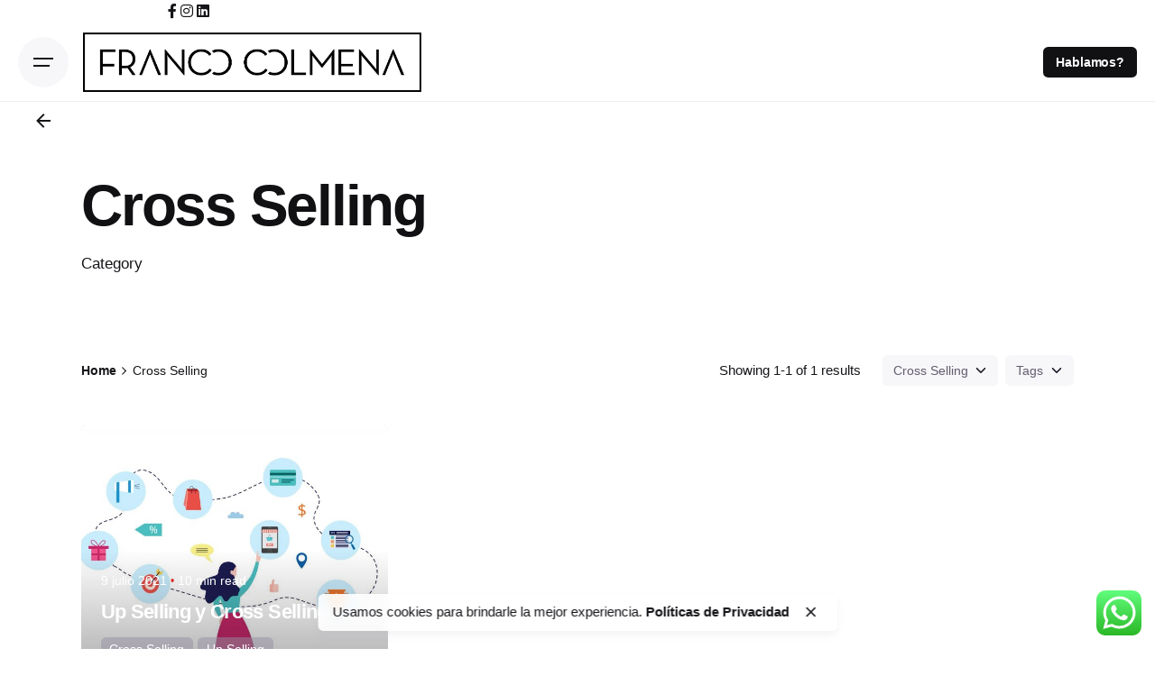

--- FILE ---
content_type: text/html; charset=UTF-8
request_url: https://francocolmena.com/category/cross-selling/
body_size: 22777
content:
<!DOCTYPE html><html lang="es"><head><meta charset="UTF-8"><meta name="viewport" content="width=device-width, initial-scale=1.0, maximum-scale=1, user-scalable=no"><meta name='robots' content='index, follow, max-image-preview:large, max-snippet:-1, max-video-preview:-1' /><title>Cross Selling archivos - Franco Colmena | Consultor de Marketing Digital</title><link rel="canonical" href="https://francocolmena.com/category/cross-selling/" /><meta property="og:locale" content="es_ES" /><meta property="og:type" content="article" /><meta property="og:title" content="Cross Selling archivos - Franco Colmena | Consultor de Marketing Digital" /><meta property="og:url" content="https://francocolmena.com/category/cross-selling/" /><meta property="og:site_name" content="Franco Colmena | Consultor de Marketing Digital" /><meta name="twitter:card" content="summary_large_image" /> <script type="application/ld+json" class="yoast-schema-graph">{"@context":"https://schema.org","@graph":[{"@type":"CollectionPage","@id":"https://francocolmena.com/category/cross-selling/","url":"https://francocolmena.com/category/cross-selling/","name":"Cross Selling archivos - Franco Colmena | Consultor de Marketing Digital","isPartOf":{"@id":"https://francocolmena.com/#website"},"primaryImageOfPage":{"@id":"https://francocolmena.com/category/cross-selling/#primaryimage"},"image":{"@id":"https://francocolmena.com/category/cross-selling/#primaryimage"},"thumbnailUrl":"https://francocolmena.com/wp-content/uploads/2021/07/Up-selling-y-Cross-Selling.jpg","breadcrumb":{"@id":"https://francocolmena.com/category/cross-selling/#breadcrumb"},"inLanguage":"es"},{"@type":"ImageObject","inLanguage":"es","@id":"https://francocolmena.com/category/cross-selling/#primaryimage","url":"https://francocolmena.com/wp-content/uploads/2021/07/Up-selling-y-Cross-Selling.jpg","contentUrl":"https://francocolmena.com/wp-content/uploads/2021/07/Up-selling-y-Cross-Selling.jpg","width":1920,"height":1581,"caption":"Up selling y Cross Selling"},{"@type":"BreadcrumbList","@id":"https://francocolmena.com/category/cross-selling/#breadcrumb","itemListElement":[{"@type":"ListItem","position":1,"name":"Portada","item":"https://francocolmena.com/"},{"@type":"ListItem","position":2,"name":"Cross Selling"}]},{"@type":"WebSite","@id":"https://francocolmena.com/#website","url":"https://francocolmena.com/","name":"Franco Colmena | Consultor de Marketing Digital","description":"Consultor de Marketing online","potentialAction":[{"@type":"SearchAction","target":{"@type":"EntryPoint","urlTemplate":"https://francocolmena.com/?s={search_term_string}"},"query-input":{"@type":"PropertyValueSpecification","valueRequired":true,"valueName":"search_term_string"}}],"inLanguage":"es"}]}</script> <link rel="alternate" type="application/rss+xml" title="Franco Colmena | Consultor de Marketing Digital &raquo; Feed" href="https://francocolmena.com/feed/" /><link rel="alternate" type="application/rss+xml" title="Franco Colmena | Consultor de Marketing Digital &raquo; Feed de los comentarios" href="https://francocolmena.com/comments/feed/" /><link rel="alternate" type="application/rss+xml" title="Franco Colmena | Consultor de Marketing Digital &raquo; Categoría Cross Selling del feed" href="https://francocolmena.com/category/cross-selling/feed/" /><style id='wp-img-auto-sizes-contain-inline-css' type='text/css'>img:is([sizes=auto i],[sizes^="auto," i]){contain-intrinsic-size:3000px 1500px}
/*# sourceURL=wp-img-auto-sizes-contain-inline-css */</style><link rel='stylesheet' id='ht_ctc_main_css-css' href='https://francocolmena.com/wp-content/cache/autoptimize/autoptimize_single_ee19ab392dccdedf83934a1f6ed6713e.php?ver=4.35' type='text/css' media='all' /><style id='wp-emoji-styles-inline-css' type='text/css'>img.wp-smiley, img.emoji {
		display: inline !important;
		border: none !important;
		box-shadow: none !important;
		height: 1em !important;
		width: 1em !important;
		margin: 0 0.07em !important;
		vertical-align: -0.1em !important;
		background: none !important;
		padding: 0 !important;
	}
/*# sourceURL=wp-emoji-styles-inline-css */</style><link rel='stylesheet' id='wp-block-library-css' href='https://francocolmena.com/wp-includes/css/dist/block-library/style.min.css?ver=6.9' type='text/css' media='all' /><style id='wp-block-library-theme-inline-css' type='text/css'>.wp-block-audio :where(figcaption){color:#555;font-size:13px;text-align:center}.is-dark-theme .wp-block-audio :where(figcaption){color:#ffffffa6}.wp-block-audio{margin:0 0 1em}.wp-block-code{border:1px solid #ccc;border-radius:4px;font-family:Menlo,Consolas,monaco,monospace;padding:.8em 1em}.wp-block-embed :where(figcaption){color:#555;font-size:13px;text-align:center}.is-dark-theme .wp-block-embed :where(figcaption){color:#ffffffa6}.wp-block-embed{margin:0 0 1em}.blocks-gallery-caption{color:#555;font-size:13px;text-align:center}.is-dark-theme .blocks-gallery-caption{color:#ffffffa6}:root :where(.wp-block-image figcaption){color:#555;font-size:13px;text-align:center}.is-dark-theme :root :where(.wp-block-image figcaption){color:#ffffffa6}.wp-block-image{margin:0 0 1em}.wp-block-pullquote{border-bottom:4px solid;border-top:4px solid;color:currentColor;margin-bottom:1.75em}.wp-block-pullquote :where(cite),.wp-block-pullquote :where(footer),.wp-block-pullquote__citation{color:currentColor;font-size:.8125em;font-style:normal;text-transform:uppercase}.wp-block-quote{border-left:.25em solid;margin:0 0 1.75em;padding-left:1em}.wp-block-quote cite,.wp-block-quote footer{color:currentColor;font-size:.8125em;font-style:normal;position:relative}.wp-block-quote:where(.has-text-align-right){border-left:none;border-right:.25em solid;padding-left:0;padding-right:1em}.wp-block-quote:where(.has-text-align-center){border:none;padding-left:0}.wp-block-quote.is-large,.wp-block-quote.is-style-large,.wp-block-quote:where(.is-style-plain){border:none}.wp-block-search .wp-block-search__label{font-weight:700}.wp-block-search__button{border:1px solid #ccc;padding:.375em .625em}:where(.wp-block-group.has-background){padding:1.25em 2.375em}.wp-block-separator.has-css-opacity{opacity:.4}.wp-block-separator{border:none;border-bottom:2px solid;margin-left:auto;margin-right:auto}.wp-block-separator.has-alpha-channel-opacity{opacity:1}.wp-block-separator:not(.is-style-wide):not(.is-style-dots){width:100px}.wp-block-separator.has-background:not(.is-style-dots){border-bottom:none;height:1px}.wp-block-separator.has-background:not(.is-style-wide):not(.is-style-dots){height:2px}.wp-block-table{margin:0 0 1em}.wp-block-table td,.wp-block-table th{word-break:normal}.wp-block-table :where(figcaption){color:#555;font-size:13px;text-align:center}.is-dark-theme .wp-block-table :where(figcaption){color:#ffffffa6}.wp-block-video :where(figcaption){color:#555;font-size:13px;text-align:center}.is-dark-theme .wp-block-video :where(figcaption){color:#ffffffa6}.wp-block-video{margin:0 0 1em}:root :where(.wp-block-template-part.has-background){margin-bottom:0;margin-top:0;padding:1.25em 2.375em}
/*# sourceURL=/wp-includes/css/dist/block-library/theme.min.css */</style><style id='classic-theme-styles-inline-css' type='text/css'>/*! This file is auto-generated */
.wp-block-button__link{color:#fff;background-color:#32373c;border-radius:9999px;box-shadow:none;text-decoration:none;padding:calc(.667em + 2px) calc(1.333em + 2px);font-size:1.125em}.wp-block-file__button{background:#32373c;color:#fff;text-decoration:none}
/*# sourceURL=/wp-includes/css/classic-themes.min.css */</style><style id='global-styles-inline-css' type='text/css'>:root{--wp--preset--aspect-ratio--square: 1;--wp--preset--aspect-ratio--4-3: 4/3;--wp--preset--aspect-ratio--3-4: 3/4;--wp--preset--aspect-ratio--3-2: 3/2;--wp--preset--aspect-ratio--2-3: 2/3;--wp--preset--aspect-ratio--16-9: 16/9;--wp--preset--aspect-ratio--9-16: 9/16;--wp--preset--color--black: #000000;--wp--preset--color--cyan-bluish-gray: #abb8c3;--wp--preset--color--white: #ffffff;--wp--preset--color--pale-pink: #f78da7;--wp--preset--color--vivid-red: #cf2e2e;--wp--preset--color--luminous-vivid-orange: #ff6900;--wp--preset--color--luminous-vivid-amber: #fcb900;--wp--preset--color--light-green-cyan: #7bdcb5;--wp--preset--color--vivid-green-cyan: #00d084;--wp--preset--color--pale-cyan-blue: #8ed1fc;--wp--preset--color--vivid-cyan-blue: #0693e3;--wp--preset--color--vivid-purple: #9b51e0;--wp--preset--color--brand-color: #d90a2c;--wp--preset--color--beige-dark: #A1824F;--wp--preset--color--dark-strong: #24262B;--wp--preset--color--dark-light: #32353C;--wp--preset--color--grey-strong: #838998;--wp--preset--gradient--vivid-cyan-blue-to-vivid-purple: linear-gradient(135deg,rgb(6,147,227) 0%,rgb(155,81,224) 100%);--wp--preset--gradient--light-green-cyan-to-vivid-green-cyan: linear-gradient(135deg,rgb(122,220,180) 0%,rgb(0,208,130) 100%);--wp--preset--gradient--luminous-vivid-amber-to-luminous-vivid-orange: linear-gradient(135deg,rgb(252,185,0) 0%,rgb(255,105,0) 100%);--wp--preset--gradient--luminous-vivid-orange-to-vivid-red: linear-gradient(135deg,rgb(255,105,0) 0%,rgb(207,46,46) 100%);--wp--preset--gradient--very-light-gray-to-cyan-bluish-gray: linear-gradient(135deg,rgb(238,238,238) 0%,rgb(169,184,195) 100%);--wp--preset--gradient--cool-to-warm-spectrum: linear-gradient(135deg,rgb(74,234,220) 0%,rgb(151,120,209) 20%,rgb(207,42,186) 40%,rgb(238,44,130) 60%,rgb(251,105,98) 80%,rgb(254,248,76) 100%);--wp--preset--gradient--blush-light-purple: linear-gradient(135deg,rgb(255,206,236) 0%,rgb(152,150,240) 100%);--wp--preset--gradient--blush-bordeaux: linear-gradient(135deg,rgb(254,205,165) 0%,rgb(254,45,45) 50%,rgb(107,0,62) 100%);--wp--preset--gradient--luminous-dusk: linear-gradient(135deg,rgb(255,203,112) 0%,rgb(199,81,192) 50%,rgb(65,88,208) 100%);--wp--preset--gradient--pale-ocean: linear-gradient(135deg,rgb(255,245,203) 0%,rgb(182,227,212) 50%,rgb(51,167,181) 100%);--wp--preset--gradient--electric-grass: linear-gradient(135deg,rgb(202,248,128) 0%,rgb(113,206,126) 100%);--wp--preset--gradient--midnight: linear-gradient(135deg,rgb(2,3,129) 0%,rgb(40,116,252) 100%);--wp--preset--font-size--small: 14px;--wp--preset--font-size--medium: 20px;--wp--preset--font-size--large: 17px;--wp--preset--font-size--x-large: 42px;--wp--preset--font-size--extra-small: 13px;--wp--preset--font-size--normal: 15px;--wp--preset--font-size--larger: 20px;--wp--preset--spacing--20: 0.44rem;--wp--preset--spacing--30: 0.67rem;--wp--preset--spacing--40: 1rem;--wp--preset--spacing--50: 1.5rem;--wp--preset--spacing--60: 2.25rem;--wp--preset--spacing--70: 3.38rem;--wp--preset--spacing--80: 5.06rem;--wp--preset--shadow--natural: 6px 6px 9px rgba(0, 0, 0, 0.2);--wp--preset--shadow--deep: 12px 12px 50px rgba(0, 0, 0, 0.4);--wp--preset--shadow--sharp: 6px 6px 0px rgba(0, 0, 0, 0.2);--wp--preset--shadow--outlined: 6px 6px 0px -3px rgb(255, 255, 255), 6px 6px rgb(0, 0, 0);--wp--preset--shadow--crisp: 6px 6px 0px rgb(0, 0, 0);}:where(.is-layout-flex){gap: 0.5em;}:where(.is-layout-grid){gap: 0.5em;}body .is-layout-flex{display: flex;}.is-layout-flex{flex-wrap: wrap;align-items: center;}.is-layout-flex > :is(*, div){margin: 0;}body .is-layout-grid{display: grid;}.is-layout-grid > :is(*, div){margin: 0;}:where(.wp-block-columns.is-layout-flex){gap: 2em;}:where(.wp-block-columns.is-layout-grid){gap: 2em;}:where(.wp-block-post-template.is-layout-flex){gap: 1.25em;}:where(.wp-block-post-template.is-layout-grid){gap: 1.25em;}.has-black-color{color: var(--wp--preset--color--black) !important;}.has-cyan-bluish-gray-color{color: var(--wp--preset--color--cyan-bluish-gray) !important;}.has-white-color{color: var(--wp--preset--color--white) !important;}.has-pale-pink-color{color: var(--wp--preset--color--pale-pink) !important;}.has-vivid-red-color{color: var(--wp--preset--color--vivid-red) !important;}.has-luminous-vivid-orange-color{color: var(--wp--preset--color--luminous-vivid-orange) !important;}.has-luminous-vivid-amber-color{color: var(--wp--preset--color--luminous-vivid-amber) !important;}.has-light-green-cyan-color{color: var(--wp--preset--color--light-green-cyan) !important;}.has-vivid-green-cyan-color{color: var(--wp--preset--color--vivid-green-cyan) !important;}.has-pale-cyan-blue-color{color: var(--wp--preset--color--pale-cyan-blue) !important;}.has-vivid-cyan-blue-color{color: var(--wp--preset--color--vivid-cyan-blue) !important;}.has-vivid-purple-color{color: var(--wp--preset--color--vivid-purple) !important;}.has-black-background-color{background-color: var(--wp--preset--color--black) !important;}.has-cyan-bluish-gray-background-color{background-color: var(--wp--preset--color--cyan-bluish-gray) !important;}.has-white-background-color{background-color: var(--wp--preset--color--white) !important;}.has-pale-pink-background-color{background-color: var(--wp--preset--color--pale-pink) !important;}.has-vivid-red-background-color{background-color: var(--wp--preset--color--vivid-red) !important;}.has-luminous-vivid-orange-background-color{background-color: var(--wp--preset--color--luminous-vivid-orange) !important;}.has-luminous-vivid-amber-background-color{background-color: var(--wp--preset--color--luminous-vivid-amber) !important;}.has-light-green-cyan-background-color{background-color: var(--wp--preset--color--light-green-cyan) !important;}.has-vivid-green-cyan-background-color{background-color: var(--wp--preset--color--vivid-green-cyan) !important;}.has-pale-cyan-blue-background-color{background-color: var(--wp--preset--color--pale-cyan-blue) !important;}.has-vivid-cyan-blue-background-color{background-color: var(--wp--preset--color--vivid-cyan-blue) !important;}.has-vivid-purple-background-color{background-color: var(--wp--preset--color--vivid-purple) !important;}.has-black-border-color{border-color: var(--wp--preset--color--black) !important;}.has-cyan-bluish-gray-border-color{border-color: var(--wp--preset--color--cyan-bluish-gray) !important;}.has-white-border-color{border-color: var(--wp--preset--color--white) !important;}.has-pale-pink-border-color{border-color: var(--wp--preset--color--pale-pink) !important;}.has-vivid-red-border-color{border-color: var(--wp--preset--color--vivid-red) !important;}.has-luminous-vivid-orange-border-color{border-color: var(--wp--preset--color--luminous-vivid-orange) !important;}.has-luminous-vivid-amber-border-color{border-color: var(--wp--preset--color--luminous-vivid-amber) !important;}.has-light-green-cyan-border-color{border-color: var(--wp--preset--color--light-green-cyan) !important;}.has-vivid-green-cyan-border-color{border-color: var(--wp--preset--color--vivid-green-cyan) !important;}.has-pale-cyan-blue-border-color{border-color: var(--wp--preset--color--pale-cyan-blue) !important;}.has-vivid-cyan-blue-border-color{border-color: var(--wp--preset--color--vivid-cyan-blue) !important;}.has-vivid-purple-border-color{border-color: var(--wp--preset--color--vivid-purple) !important;}.has-vivid-cyan-blue-to-vivid-purple-gradient-background{background: var(--wp--preset--gradient--vivid-cyan-blue-to-vivid-purple) !important;}.has-light-green-cyan-to-vivid-green-cyan-gradient-background{background: var(--wp--preset--gradient--light-green-cyan-to-vivid-green-cyan) !important;}.has-luminous-vivid-amber-to-luminous-vivid-orange-gradient-background{background: var(--wp--preset--gradient--luminous-vivid-amber-to-luminous-vivid-orange) !important;}.has-luminous-vivid-orange-to-vivid-red-gradient-background{background: var(--wp--preset--gradient--luminous-vivid-orange-to-vivid-red) !important;}.has-very-light-gray-to-cyan-bluish-gray-gradient-background{background: var(--wp--preset--gradient--very-light-gray-to-cyan-bluish-gray) !important;}.has-cool-to-warm-spectrum-gradient-background{background: var(--wp--preset--gradient--cool-to-warm-spectrum) !important;}.has-blush-light-purple-gradient-background{background: var(--wp--preset--gradient--blush-light-purple) !important;}.has-blush-bordeaux-gradient-background{background: var(--wp--preset--gradient--blush-bordeaux) !important;}.has-luminous-dusk-gradient-background{background: var(--wp--preset--gradient--luminous-dusk) !important;}.has-pale-ocean-gradient-background{background: var(--wp--preset--gradient--pale-ocean) !important;}.has-electric-grass-gradient-background{background: var(--wp--preset--gradient--electric-grass) !important;}.has-midnight-gradient-background{background: var(--wp--preset--gradient--midnight) !important;}.has-small-font-size{font-size: var(--wp--preset--font-size--small) !important;}.has-medium-font-size{font-size: var(--wp--preset--font-size--medium) !important;}.has-large-font-size{font-size: var(--wp--preset--font-size--large) !important;}.has-x-large-font-size{font-size: var(--wp--preset--font-size--x-large) !important;}
:where(.wp-block-post-template.is-layout-flex){gap: 1.25em;}:where(.wp-block-post-template.is-layout-grid){gap: 1.25em;}
:where(.wp-block-term-template.is-layout-flex){gap: 1.25em;}:where(.wp-block-term-template.is-layout-grid){gap: 1.25em;}
:where(.wp-block-columns.is-layout-flex){gap: 2em;}:where(.wp-block-columns.is-layout-grid){gap: 2em;}
:root :where(.wp-block-pullquote){font-size: 1.5em;line-height: 1.6;}
/*# sourceURL=global-styles-inline-css */</style><link rel='stylesheet' id='kk-star-ratings-css' href='https://francocolmena.com/wp-content/plugins/kk-star-ratings/src/core/public/css/kk-star-ratings.min.css?ver=5.4.10.3' type='text/css' media='all' /><link rel='stylesheet' id='ez-toc-css' href='https://francocolmena.com/wp-content/plugins/easy-table-of-contents/assets/css/screen.min.css?ver=2.0.80' type='text/css' media='all' /><style id='ez-toc-inline-css' type='text/css'>div#ez-toc-container .ez-toc-title {font-size: 120%;}div#ez-toc-container .ez-toc-title {font-weight: 500;}div#ez-toc-container ul li , div#ez-toc-container ul li a {font-size: 95%;}div#ez-toc-container ul li , div#ez-toc-container ul li a {font-weight: 500;}div#ez-toc-container nav ul ul li {font-size: 90%;}div#ez-toc-container {background: #fff;border: 1px solid #d90a2c;}div#ez-toc-container p.ez-toc-title , #ez-toc-container .ez_toc_custom_title_icon , #ez-toc-container .ez_toc_custom_toc_icon {color: #d90a2c;}div#ez-toc-container ul.ez-toc-list a {color: #d85066;}div#ez-toc-container ul.ez-toc-list a:hover {color: #d8435c;}div#ez-toc-container ul.ez-toc-list a:visited {color: #d8475f;}.ez-toc-counter nav ul li a::before {color: ;}.ez-toc-box-title {font-weight: bold; margin-bottom: 10px; text-align: center; text-transform: uppercase; letter-spacing: 1px; color: #666; padding-bottom: 5px;position:absolute;top:-4%;left:5%;background-color: inherit;transition: top 0.3s ease;}.ez-toc-box-title.toc-closed {top:-25%;}
.ez-toc-container-direction {direction: ltr;}.ez-toc-counter ul{counter-reset: item ;}.ez-toc-counter nav ul li a::before {content: counters(item, '.', decimal) '. ';display: inline-block;counter-increment: item;flex-grow: 0;flex-shrink: 0;margin-right: .2em; float: left; }.ez-toc-widget-direction {direction: ltr;}.ez-toc-widget-container ul{counter-reset: item ;}.ez-toc-widget-container nav ul li a::before {content: counters(item, '.', decimal) '. ';display: inline-block;counter-increment: item;flex-grow: 0;flex-shrink: 0;margin-right: .2em; float: left; }
/*# sourceURL=ez-toc-inline-css */</style><link rel='stylesheet' id='parent-style-css' href='https://francocolmena.com/wp-content/cache/autoptimize/autoptimize_single_bed58e0c61e9f8ceb27f796c165cadf6.php?ver=6.9' type='text/css' media='all' /><link rel='stylesheet' id='ohio-style-css' href='https://francocolmena.com/wp-content/cache/autoptimize/autoptimize_single_c8eac9936331ace9daf9895b30a26579.php?ver=3.3.8' type='text/css' media='all' /><style id='ohio-style-inline-css' type='text/css'>.brand-color,a:not(.-unlink):not(.-highlighted):hover,a:not(.-unlink):not(.-highlighted):hover .title,a:not(.-unlink):not(.-highlighted):active,a:not(.-unlink):not(.-highlighted):active .title,a:not(.-unlink):not(.-highlighted):focus,a:not(.-unlink):not(.-highlighted):focus .title,.nav .nav-item.active-main-item > a,.nav .nav-item.active > a,.nav .current-menu-ancestor > a,.nav .current-menu-item > a,.hamburger-nav .menu li.current-menu-ancestor > a > span,.hamburger-nav .menu li.current-menu-item > a > span,.widget_rss a,.single-post .entry-content a:not(.wp-block-button__link),.page-id-124 .entry-content a:not(.wp-block-button__link),ul:not(.-unlist) > li::before,ol:not(.-unlist) > li::before,.social-networks.-outlined .network:hover,.portfolio-filter:not(.-filter-button) a.active,.category-holder:not(.no-divider):after,.video-button.-outlined .icon-button:hover,.comments .comment-body time:after,.button.-outlined:not(.-pagination):hover,a.button.-outlined:not(.-pagination):hover,.button.-outlined:active,.button.-outlined:focus,.pagination .button:hover,.pagination.-outlined a.button:not(.-flat):hover,.pricing-table-features .exist .icon,.service-table-features .exist .icon,.lazy-load.-outlined .button.-pagination:hover,.lazy-load.-flat .button.-pagination:hover,.button.-primary.-outlined,a.button.-primary.-outlined,.button.-primary.-flat,a.button.-primary.-flat,.button.-primary.-text,a.button.-primary.-text,.woo-products .product-item.-type2 .button-group .added_to_cart:not(.-outlined):not(.-flat):not(.-text):not(.-primary):hover,.woo-products .product-item.-type2 .button-group .added_to_cart:not(.-outlined):not(.-flat):not(.-text):not(.-primary):active,.woo-products .product-item.-type2 .button-group .added_to_cart:not(.-outlined):not(.-flat):not(.-text):not(.-primary):focus{color:#d90a2c;}.custom-cursor .circle-cursor-outer,a.button.-outlined:active,a.button.-outlined:focus,input[type="checkbox"]:checked,input[type="radio"]:checked,.button.-primary.-outlined,a.button.-primary.-outlined{border-color:#d90a2c;}.custom-cursor .circle-cursor-inner,.custom-cursor .circle-cursor-inner.cursor-link-hover,.button:not(.-outlined):not(.-flat):not(.-text):not(.-primary):not(.-pagination):not(.elementor-button[type=submit]):hover,.button:not(.-outlined):not(.-flat):not(.-text):not(.-primary):not(.-pagination):not(.elementor-button[type=submit]):active,.button:not(.-outlined):not(.-flat):not(.-text):not(.-primary):not(.-pagination):not(.elementor-button[type=submit]):focus,.product-item.-type1 .added_to_cart:not(.-outlined):not(.-flat):not(.-text):not(.-primary):not(.-pagination):not(.elementor-button[type=submit]):hover,.product-item.-type1 .added_to_cart:not(.-outlined):not(.-flat):not(.-text):not(.-primary):not(.-pagination):not(.elementor-button[type=submit]):active,.product-item.-type1 .added_to_cart:not(.-outlined):not(.-flat):not(.-text):not(.-primary):not(.-pagination):not(.elementor-button[type=submit]):focus,.button[type="submit"]:not(.-outlined):not(.-flat):not(.-text):not(.-primary):not(.-pagination):not(.elementor-button[type=submit]):hover,.button[type="submit"]:not(.-outlined):not(.-flat):not(.-text):not(.-primary):not(.-pagination):not(.elementor-button[type=submit]):active,.button[type="submit"]:not(.-outlined):not(.-flat):not(.-text):not(.-primary):not(.-pagination):not(.elementor-button[type=submit]):focus,a.button:not(.-outlined):not(.-flat):not(.-text):not(.-primary):not(.-pagination):not(.elementor-button[type=submit]):hover,a.button:not(.-outlined):not(.-flat):not(.-text):not(.-primary):not(.-pagination):not(.elementor-button[type=submit]):active,a.button:not(.-outlined):not(.-flat):not(.-text):not(.-primary):not(.-pagination):not(.elementor-button[type=submit]):focus,.widget_price_filter .ui-slider-range,.widget_price_filter .ui-slider-handle:after,input[type="checkbox"]:checked,input[type="radio"]:checked,.video-button:not(.-outlined):not(.-blurred) .icon-button:hover,.tag.tag-sale,.social-networks.-contained .network:hover,input[type="submit"]:not(.-outlined):not(.-flat):not(.-text):not(.-primary):hover,.button.-primary:not(.-outlined):not(.-flat):not(.-text),a.button.-primary:not(.-outlined):not(.-flat):not(.-text),input[type="submit"].-primary:not(.-outlined):not(.-flat):not(.-text),.icon-buttons-animation .icon-button::before{background-color:#d90a2c;}.heading .title .highlighted-text{background-image: linear-gradient(rgba(217,10,44,0.5), rgba(217,10,44,0.5));}::selection{background-color:rgba(217,10,44,0.1);}.header,.header:not(.-mobile).header-5,.header:not(.-mobile).header-6,.header:not(.-mobile).header-7{border-style:solid;}@media screen and (max-width: 768px) { .header,.mobile-overlay{opacity: 0;}}.header-wrap.page-container{max-width:1300px;}.site-footer .page-container{max-width:1300px;}.site-footer{background-color:#17161a;}.site-footer .widget-title{color:#6a696c;}.site-footer h6,.site-footer .widgets,.site-footer .scroll-top,.site-footer .color-switcher-item.dark,.site-footer .button,.site-footer input{color:rgba(255,255,255,0.8);}h1,h2,h3,h4,h5,h6,.box-count,.titles-typo:not(.scroll-top-holder):not(.social-bar-holder),.hamburger-nav .menu,.btn, .button:not(.-reset-color), a.button:not(.-reset-color), input[type="submit"], a.btn-link,.widget_shopping_cart_content .mini-cart-description .mini-cart-item-title > a,.woo-c_product_name > a:not(.woo-c_product_category),.socialbar.inline a,.vc_row .vc-bg-side-text,.counter-box-count,.widget-title,.widget h2,.widget .wp-block-search__label,.widget .wc-block-product-search__label{font-weight:800;}.countdown-box .box-time .box-count,.chart-box-pie-content{font-weight:800;}.countdown-box .box-time .box-count,.chart-box-pie-content{font-weight:800;}.portfolio-item h4,.portfolio-item h4.title,.portfolio-item h4 a{font-weight:800;}.blog-item h3.title{font-weight:800;line-height:initial;}.blog-item h3.title a{font-size:initial;}.popup-subscribe .thumbnail{background-image:url('https://francocolmena.com/wp-content/uploads/2019/07/oh__img100_small-768x492.jpg');background-size:cover;background-position:center center;background-repeat:no-repeat;} @media screen and (min-width:1181px){} @media screen and (min-width:769px) and (max-width:1180px){} @media screen and (max-width:768px){}
/*# sourceURL=ohio-style-inline-css */</style><link rel='stylesheet' id='icon-pack-fontawesome-css' href='https://francocolmena.com/wp-content/cache/autoptimize/autoptimize_single_5222e06b77a1692fa2520a219840e6be.php?ver=6.9' type='text/css' media='all' /> <script defer type="text/javascript" src="https://francocolmena.com/wp-includes/js/jquery/jquery.min.js?ver=3.7.1" id="jquery-core-js"></script> <script defer type="text/javascript" src="https://francocolmena.com/wp-includes/js/jquery/jquery-migrate.min.js?ver=3.4.1" id="jquery-migrate-js"></script> <script defer type="text/javascript" src="https://francocolmena.com/wp-content/cache/autoptimize/autoptimize_single_1f66fee84da29857336663d0431fb97d.php?ver=4.35" id="ht_ctc_app_js-js"></script> <link rel="EditURI" type="application/rsd+xml" title="RSD" href="https://francocolmena.com/xmlrpc.php?rsd" /><meta name="generator" content="WordPress 6.9" /><meta name="generator" content="Elementor 3.34.1; features: additional_custom_breakpoints; settings: css_print_method-external, google_font-enabled, font_display-auto"><style>.e-con.e-parent:nth-of-type(n+4):not(.e-lazyloaded):not(.e-no-lazyload),
				.e-con.e-parent:nth-of-type(n+4):not(.e-lazyloaded):not(.e-no-lazyload) * {
					background-image: none !important;
				}
				@media screen and (max-height: 1024px) {
					.e-con.e-parent:nth-of-type(n+3):not(.e-lazyloaded):not(.e-no-lazyload),
					.e-con.e-parent:nth-of-type(n+3):not(.e-lazyloaded):not(.e-no-lazyload) * {
						background-image: none !important;
					}
				}
				@media screen and (max-height: 640px) {
					.e-con.e-parent:nth-of-type(n+2):not(.e-lazyloaded):not(.e-no-lazyload),
					.e-con.e-parent:nth-of-type(n+2):not(.e-lazyloaded):not(.e-no-lazyload) * {
						background-image: none !important;
					}
				}</style><link rel="icon" href="https://francocolmena.com/wp-content/uploads/2020/05/cropped-Logo-Franco-fv-32x32.png" sizes="32x32" /><link rel="icon" href="https://francocolmena.com/wp-content/uploads/2020/05/cropped-Logo-Franco-fv-192x192.png" sizes="192x192" /><link rel="apple-touch-icon" href="https://francocolmena.com/wp-content/uploads/2020/05/cropped-Logo-Franco-fv-180x180.png" /><meta name="msapplication-TileImage" content="https://francocolmena.com/wp-content/uploads/2020/05/cropped-Logo-Franco-fv-270x270.png" />  <script defer src="https://www.googletagmanager.com/gtag/js?id=UA-60464689-3"></script> <script defer src="[data-uri]"></script> <meta name="unancor-verify-code" content="aHR0cHM6Ly9mcmFuY29jb2xtZW5hLmNvbS8=">  <script defer src="[data-uri]"></script> </head><body class="archive category category-cross-selling category-81 wp-embed-responsive wp-theme-ohio wp-child-theme-ohio-child hfeed ohio-theme-3-3-8 with-header-1 with-headline with-spacer with-fixed-header links-underline icon-buttons-animation elementor-default elementor-kit-861"> <noscript><iframe src="https://www.googletagmanager.com/ns.html?id=GTM-MV4KKGB"
 height="0" width="0" style="display:none;visibility:hidden"></iframe></noscript> <a href="#" class="scroll-top -undash -small-t vc_hidden-md"><div class="scroll-top-bar"><div class="scroll-track"></div></div><div class="scroll-top-holder titles-typo"> Scroll to top</div> </a> <a href="https://www.facebook.com/PATOCRISTOBAL/" target="_blank" rel="nofollow" class="network -unlink facebook"> <i class="fa-brands fa-facebook-f"></i> </a><a href="https://www.instagram.com/franc0lmena/" target="_blank" rel="nofollow" class="network -unlink instagram"> <i class="fa-brands fa-instagram"></i> </a><a href="https://www.linkedin.com/in/franco-colmena/" target="_blank" rel="nofollow" class="network -unlink linkedin"> <i class="fa-brands fa-linkedin"></i> </a><div class="circle-cursor circle-cursor--outer"></div><div class="circle-cursor circle-cursor--inner"></div><div id="page" class="site"> <a class="skip-link screen-reader-text" href="#main">Skip to content</a><header id="masthead" class="header header-1" data-header-fixed=true><div class="header-wrap page-container"><div class="header-wrap-inner"><div class="left-part"><div class="desktop-hamburger -left"> <button aria-label="Open the menu" aria-controls="site-menu" aria-expanded="false" class="hamburger-button"><div class="hamburger icon-button"> <i class="icon"></i></div> </button></div><div class="mobile-hamburger -left"> <button aria-label="Open the menu" aria-controls="site-menu" aria-expanded="false" class="hamburger-button"><div class="hamburger icon-button"> <i class="icon"></i></div> </button></div><div class="branding"> <a class="branding-title titles-typo -undash" href="https://francocolmena.com/" rel="home"><div class="logo"> <img src="http://francocolmena.com/wp-content/uploads/2020/05/Recurso-5.png" class=""  alt="Franco Colmena | Consultor de Marketing Digital"></div><div class="logo-sticky"> <img src="http://francocolmena.com/wp-content/uploads/2020/05/Recurso-5.png" class=""  alt="Franco Colmena | Consultor de Marketing Digital"></div><div class="logo-dynamic"> <span class="dark hidden"> <img src="http://francocolmena.com/wp-content/uploads/2020/05/Recurso-5.png"  alt="Franco Colmena | Consultor de Marketing Digital"> </span> <span class="light hidden"> <img src="http://francocolmena.com/wp-content/uploads/2020/05/Recurso-5.png"  srcset="http://francocolmena.com/wp-content/uploads/2020/05/Recurso-5.png 2x" alt="Franco Colmena | Consultor de Marketing Digital"> </span></div> </a></div></div><div class="right-part"><nav id="site-navigation" class="nav hidden with-counters" data-mobile-menu-second-click-link=""><div class="mobile-overlay menu-mobile-overlay"><div class="overlay"></div><div class="close-bar"> <button aria-label="close" class="icon-button -overlay-button"> <i class="icon"> <svg class="default" width="14" height="14" viewBox="0 0 14 14" fill="none" xmlns="http://www.w3.org/2000/svg"> <path d="M14 1.41L12.59 0L7 5.59L1.41 0L0 1.41L5.59 7L0 12.59L1.41 14L7 8.41L12.59 14L14 12.59L8.41 7L14 1.41Z"></path> </svg> </i> </button></div><div class="holder"><div id="mega-menu-wrap" class="nav-container"><ul id="menu-primary" class="menu"><li id="nav-menu-item-19204-696dd15d5c86b" class="mega-menu-item nav-item menu-item-depth-0 "><a href="https://francocolmena.com/" class="menu-link -undash main-menu-link item-title"><span>Home</span></a></li><li id="nav-menu-item-21299-696dd15d5c8aa" class="mega-menu-item nav-item menu-item-depth-0 has-submenu "><a href="#" class="menu-link -undash main-menu-link item-title"><span>Servicios</span><div class="has-submenu-icon"> <i class="icon menu-plus"> <svg width="14" height="14" viewBox="0 0 14 14" fill="none" xmlns="http://www.w3.org/2000/svg"> <path d="M14 8H8V14H6V8H0V6H6V0H8V6H14V8Z"/> </svg> </i></div></a><ul class="menu-depth-1 sub-menu" ><li id="nav-menu-item-19205-696dd15d5c8cc" class="mega-menu-item sub-nav-item menu-item-depth-1 "><a href="https://francocolmena.com/diseno-web-malaga/" class="menu-link -undash sub-menu-link "><span>Diseño web</span></a></li><li id="nav-menu-item-21185-696dd15d5c8e7" class="mega-menu-item sub-nav-item menu-item-depth-1 "><a href="https://francocolmena.com/posicionamiento-web-malaga-seo/" class="menu-link -undash sub-menu-link "><span>SEO</span></a></li><li id="nav-menu-item-21298-696dd15d5c900" class="mega-menu-item sub-nav-item menu-item-depth-1 "><a href="https://francocolmena.com/publicidad-en-facebook-e-instagram/" class="menu-link -undash sub-menu-link "><span>Facebook Ads</span></a></li></ul></li><li id="nav-menu-item-21681-696dd15d5c920" class="mega-menu-item nav-item menu-item-depth-0 "><a href="https://francocolmena.com/portfolios/" class="menu-link -undash main-menu-link item-title"><span>Portfolios</span></a></li><li id="nav-menu-item-20907-696dd15d5c93f" class="mega-menu-item nav-item menu-item-depth-0 "><a href="https://francocolmena.com/blog/" class="menu-link -undash main-menu-link item-title"><span>Blog</span></a></li><li id="nav-menu-item-20943-696dd15d5c95c" class="mega-menu-item nav-item menu-item-depth-0 "><a href="#hablamos" class="menu-link -undash main-menu-link item-title"><span>Contacto</span></a></li></ul></div><div class="copyright"><p>© 2020 Franco Colmena.</p><p>All right reserved.</p></div></div><div class="social-bar"><ul class="social-bar-holder titles-typo -small-t -unlist icons vc_hidden-md"><li>Follow Us</li><li>—</li><li> <a
 class="-undash facebook"
 href="https://www.facebook.com/PATOCRISTOBAL/"
 target="_blank"
 rel="nofollow"
 > <i class="fa-brands fa-facebook-f"></i> </a></li><li> <a
 class="-undash instagram"
 href="https://www.instagram.com/franc0lmena/"
 target="_blank"
 rel="nofollow"
 > <i class="fa-brands fa-instagram"></i> </a></li><li> <a
 class="-undash linkedin"
 href="https://www.linkedin.com/in/franco-colmena/"
 target="_blank"
 rel="nofollow"
 > <i class="fa-brands fa-linkedin"></i> </a></li></ul></div></div></nav><ul class="menu-optional -unlist"><li> <a href="#hablamos" class="button -small btn-optional" target=""> Hablamos? </a></li></ul></div></div></div></header><div class="clb-popup hamburger-nav"><div class="close-bar -left-flex"> <button aria-label="close" class="icon-button -light"> <i class="icon"> <svg class="default" width="14" height="14" viewBox="0 0 14 14" fill="none" xmlns="http://www.w3.org/2000/svg"> <path d="M14 1.41L12.59 0L7 5.59L1.41 0L0 1.41L5.59 7L0 12.59L1.41 14L7 8.41L12.59 14L14 12.59L8.41 7L14 1.41Z"></path> </svg> </i> </button></div><div class="hamburger-nav-holder"><ul id="secondary-menu" class="menu"><li id="nav-menu-item-19204-696dd15d5d87c" class="mega-menu-item nav-item menu-item-depth-0 "><a href="https://francocolmena.com/" class="menu-link -undash main-menu-link item-title"><span>Home</span></a></li><li id="nav-menu-item-21299-696dd15d5d8af" class="mega-menu-item nav-item menu-item-depth-0 has-submenu "><a href="#" class="menu-link -undash main-menu-link item-title"><span>Servicios</span><div class="has-submenu-icon"> <i class="icon menu-plus"> <svg width="14" height="14" viewBox="0 0 14 14" fill="none" xmlns="http://www.w3.org/2000/svg"> <path d="M14 8H8V14H6V8H0V6H6V0H8V6H14V8Z"/> </svg> </i></div></a><ul class="menu-depth-1 sub-menu" ><li id="nav-menu-item-19205-696dd15d5d8d3" class="mega-menu-item sub-nav-item menu-item-depth-1 "><a href="https://francocolmena.com/diseno-web-malaga/" class="menu-link -undash sub-menu-link "><span>Diseño web</span></a></li><li id="nav-menu-item-21185-696dd15d5d8f2" class="mega-menu-item sub-nav-item menu-item-depth-1 "><a href="https://francocolmena.com/posicionamiento-web-malaga-seo/" class="menu-link -undash sub-menu-link "><span>SEO</span></a></li><li id="nav-menu-item-21298-696dd15d5d90e" class="mega-menu-item sub-nav-item menu-item-depth-1 "><a href="https://francocolmena.com/publicidad-en-facebook-e-instagram/" class="menu-link -undash sub-menu-link "><span>Facebook Ads</span></a></li></ul></li><li id="nav-menu-item-21681-696dd15d5d934" class="mega-menu-item nav-item menu-item-depth-0 "><a href="https://francocolmena.com/portfolios/" class="menu-link -undash main-menu-link item-title"><span>Portfolios</span></a></li><li id="nav-menu-item-20907-696dd15d5d958" class="mega-menu-item nav-item menu-item-depth-0 "><a href="https://francocolmena.com/blog/" class="menu-link -undash main-menu-link item-title"><span>Blog</span></a></li><li id="nav-menu-item-20943-696dd15d5d97c" class="mega-menu-item nav-item menu-item-depth-0 "><a href="#hablamos" class="menu-link -undash main-menu-link item-title"><span>Contacto</span></a></li></ul></div><div class="hamburger-nav-details"><div class="details-column"> <b>Hablamos?</b><br> Tel: +34 680 15 15 13<br> Email: francocolmena@gmail.com<br></div><div class="details-column"></div></div></div><div id="content" class="site-content" data-mobile-menu-resolution="768"><div class="header-cap"></div><div class="page-headline subheader_included -left"> <a href="" class="back-link dynamic-typo -unlink vc_hidden-md vc_hidden-sm vc_hidden-xs"> <button class="icon-button" aria-controls="site-navigation" aria-expanded="false"> <i class="icon"> <svg class="default" width="16" height="16" viewBox="0 0 16 16" xmlns="http://www.w3.org/2000/svg"><path d="M8,16l1.4-1.4L3.8,9H16V7H3.8l5.6-5.6L8,0L0,8L8,16z"/></svg> <svg class="minimal" width="18" height="16" viewBox="0 0 18 16" fill="none" xmlns="http://www.w3.org/2000/svg"><path fill-rule="evenodd" clip-rule="evenodd" d="M0 8C0 7.58579 0.335786 7.25 0.75 7.25H17.25C17.6642 7.25 18 7.58579 18 8C18 8.41421 17.6642 8.75 17.25 8.75H0.75C0.335786 8.75 0 8.41421 0 8Z"></path><path fill-rule="evenodd" clip-rule="evenodd" d="M9.96967 0.71967C10.2626 0.426777 10.7374 0.426777 11.0303 0.71967L17.7803 7.46967C18.0732 7.76256 18.0732 8.23744 17.7803 8.53033L11.0303 15.2803C10.7374 15.5732 10.2626 15.5732 9.96967 15.2803C9.67678 14.9874 9.67678 14.5126 9.96967 14.2197L16.1893 8L9.96967 1.78033C9.67678 1.48744 9.67678 1.01256 9.96967 0.71967Z"></path></svg> </i> </button> <span class="caption"> Back </span> </a><div class="bg-image"></div><div class="holder"><div class="page-container"><div class="animated-holder"><div class="headline-meta"></div><h1 class="title">Cross Selling</h1><div class="post-meta-holder"> Category</div></div></div></div></div><div class="page-container"><div class="breadcrumb-holder"><nav aria-label="breadcrumb"><ol class="breadcrumb -unlist" itemscope itemtype="http://schema.org/BreadcrumbList"><li class="breadcrumb-item" itemprop="itemListElement" itemscope itemtype="http://schema.org/ListItem"><a itemprop="item" href="https://francocolmena.com/"><span itemprop="name">Home</span></a><svg class="default" width="5" height="9" viewBox="0 0 9 16" fill="none" xmlns="http://www.w3.org/2000/svg"><path d="M0 14.5697L1.36504 16L9 8L1.36504 0L0 1.4303L6.26992 8L0 14.5697V14.5697Z"></path></svg><meta itemprop="position" content="1" /></li><li class="breadcrumb-item" itemprop="itemListElement" itemscope itemtype="http://schema.org/ListItem"><span itemprop="name" class="active">Cross Selling</span><meta itemprop="position" content="2" /></li></ol></nav><div class="filter-holder"><div aria-label="filter-overlay" class="mobile-overlay"><div aria-label="close" class="overlay"></div><div class="close-bar -left-flex"> <button aria-label="close" class="icon-button"> <i class="icon"> <svg class="default" width="14" height="14" viewBox="0 0 14 14" fill="none" xmlns="http://www.w3.org/2000/svg"> <path d="M14 1.41L12.59 0L7 5.59L1.41 0L0 1.41L5.59 7L0 12.59L1.41 14L7 8.41L12.59 14L14 12.59L8.41 7L14 1.41Z"></path> </svg> </i> </button></div><div class="holder"><div class="filter"><div class="result"> Showing 1-1 of 1 results</div> <select class="-small" autocomplete="off"><option value="" data-select-href="https://francocolmena.com">Categories</option><option value="analisis-dafo" data-select-href="https://francocolmena.com/category/analisis-dafo/" >Análisis DAFO</option><option value="banco-de-imagenes-gratis" data-select-href="https://francocolmena.com/category/banco-de-imagenes-gratis/" >Banco de imágenes gratis</option><option value="briefing" data-select-href="https://francocolmena.com/category/briefing/" >Briefing</option><option value="buyer-persona" data-select-href="https://francocolmena.com/category/buyer-persona/" >Buyer persona</option><option value="cro" data-select-href="https://francocolmena.com/category/cro/" >CRO</option><option value="cross-selling" data-select-href="https://francocolmena.com/category/cross-selling/"  selected>Cross Selling</option><option value="customer-journey" data-select-href="https://francocolmena.com/category/customer-journey/" >Customer Journey</option><option value="digitalizacion-de-empresas" data-select-href="https://francocolmena.com/category/digitalizacion-de-empresas/" >digitalización de empresas</option><option value="diseno-web" data-select-href="https://francocolmena.com/category/diseno-web/" >Diseño web</option><option value="eat" data-select-href="https://francocolmena.com/category/eat/" >EAT</option><option value="embudos-de-ventas" data-select-href="https://francocolmena.com/category/embudos-de-ventas/" >Embudos de ventas</option><option value="errores-seo" data-select-href="https://francocolmena.com/category/errores-seo/" >Errores SEO</option><option value="estrategias-de-marketing" data-select-href="https://francocolmena.com/category/estrategias-de-marketing/" >estrategias de marketing</option><option value="facebook-ads" data-select-href="https://francocolmena.com/category/facebook-ads/" >Facebook Ads</option><option value="funnels" data-select-href="https://francocolmena.com/category/funnels/" >Funnels</option><option value="google-ads" data-select-href="https://francocolmena.com/category/google-ads/" >Google Ads</option><option value="google-analytics" data-select-href="https://francocolmena.com/category/google-analytics/" >Google Analytics</option><option value="google-business" data-select-href="https://francocolmena.com/category/google-business/" >Google business</option><option value="google-search-console" data-select-href="https://francocolmena.com/category/google-search-console/" >Google search console</option><option value="google-tag-manager" data-select-href="https://francocolmena.com/category/google-tag-manager/" >Google Tag Manager</option><option value="google-web-stories" data-select-href="https://francocolmena.com/category/google-web-stories/" >Google web stories</option><option value="inbound-marketing" data-select-href="https://francocolmena.com/category/inbound-marketing/" >Inbound Marketing</option><option value="kpi" data-select-href="https://francocolmena.com/category/kpi/" >KPI</option><option value="lean-startup" data-select-href="https://francocolmena.com/category/lean-startup/" >Lean Startup</option><option value="mapa-de-empatia" data-select-href="https://francocolmena.com/category/mapa-de-empatia/" >Mapa de empatía</option><option value="marca-personal" data-select-href="https://francocolmena.com/category/marca-personal/" >Marca personal</option><option value="marketing" data-select-href="https://francocolmena.com/category/marketing/" >Marketing</option><option value="marketing-digital" data-select-href="https://francocolmena.com/category/marketing-digital/" >marketing digital</option><option value="marketing-mix" data-select-href="https://francocolmena.com/category/marketing-mix/" >Marketing Mix</option><option value="marketing-online" data-select-href="https://francocolmena.com/category/marketing-online/" >Marketing online</option><option value="mentoring" data-select-href="https://francocolmena.com/category/mentoring/" >Mentoring</option><option value="metodologia-agil" data-select-href="https://francocolmena.com/category/metodologia-agil/" >Metodología Ágil</option><option value="metodologia-scrum" data-select-href="https://francocolmena.com/category/metodologia-scrum/" >Metodología Scrum</option><option value="mvp" data-select-href="https://francocolmena.com/category/mvp/" >MVP</option><option value="outbound-marketing" data-select-href="https://francocolmena.com/category/outbound-marketing/" >Outbound Marketing</option><option value="personal" data-select-href="https://francocolmena.com/category/personal/" >Personal</option><option value="plan-de-marketing" data-select-href="https://francocolmena.com/category/plan-de-marketing/" >Plan de marketing</option><option value="posicionamiento-seo" data-select-href="https://francocolmena.com/category/posicionamiento-seo/" >posicionamiento seo</option><option value="programas-para-editar-videos-gratis" data-select-href="https://francocolmena.com/category/programas-para-editar-videos-gratis/" >Programas para editar videos gratis</option><option value="publicidad" data-select-href="https://francocolmena.com/category/publicidad/" >Publicidad</option><option value="remarketing" data-select-href="https://francocolmena.com/category/remarketing/" >Remarketing</option><option value="sin-categoria" data-select-href="https://francocolmena.com/category/sin-categoria/" >Sin categoría</option><option value="trafficker-digital" data-select-href="https://francocolmena.com/category/trafficker-digital/" >Trafficker Digital</option><option value="up-selling" data-select-href="https://francocolmena.com/category/up-selling/" >Up Selling</option><option value="webinar" data-select-href="https://francocolmena.com/category/webinar/" >webinar</option><option value="wireframe" data-select-href="https://francocolmena.com/category/wireframe/" >Wireframe</option><option value="wordpress" data-select-href="https://francocolmena.com/category/wordpress/" >Wordpress</option><option value="wordpress-theme" data-select-href="https://francocolmena.com/category/wordpress-theme/" >Wordpress theme</option> </select> <select class="-small" autocomplete="off"><option value="" data-select-href="https://francocolmena.com">Tags</option><option value="que-es-un-buyer-perona" data-select-href="https://francocolmena.com/tag/que-es-un-buyer-perona/" >¿que es un buyer perona?</option><option value="anuncios-de-google-ads" data-select-href="https://francocolmena.com/tag/anuncios-de-google-ads/" >Anuncios de Google Ads</option><option value="campanas-digitales" data-select-href="https://francocolmena.com/tag/campanas-digitales/" >campañas digitales</option><option value="como-construir-una-marca-personal" data-select-href="https://francocolmena.com/tag/como-construir-una-marca-personal/" >Como construir una marca personal</option><option value="como-crear-anuncios-en-facebook" data-select-href="https://francocolmena.com/tag/como-crear-anuncios-en-facebook/" >Como crear anuncios en Facebook</option><option value="como-crear-un-buyer-persona" data-select-href="https://francocolmena.com/tag/como-crear-un-buyer-persona/" >como crear un buyer persona</option><option value="consultor-wordpress" data-select-href="https://francocolmena.com/tag/consultor-wordpress/" >Consultor Wordpress</option><option value="customer-journey-maps" data-select-href="https://francocolmena.com/tag/customer-journey-maps/" >customer journey maps</option><option value="digitalizacion" data-select-href="https://francocolmena.com/tag/digitalizacion/" >digitalización</option><option value="ejemplos-de-embudos-de-ventas" data-select-href="https://francocolmena.com/tag/ejemplos-de-embudos-de-ventas/" >ejemplos de embudos de ventas</option><option value="embudos" data-select-href="https://francocolmena.com/tag/embudos/" >Embudos</option><option value="era-digital" data-select-href="https://francocolmena.com/tag/era-digital/" >era digital</option><option value="estrategias-de-inbound-maketing" data-select-href="https://francocolmena.com/tag/estrategias-de-inbound-maketing/" >Estrategias de inbound Maketing</option><option value="facebook-e-instagram-ads" data-select-href="https://francocolmena.com/tag/facebook-e-instagram-ads/" >Facebook e Instagram Ads</option><option value="ficha-de-google-business" data-select-href="https://francocolmena.com/tag/ficha-de-google-business/" >Ficha de google business</option><option value="funnels-de-ventas" data-select-href="https://francocolmena.com/tag/funnels-de-ventas/" >funnels de ventas</option><option value="google-story" data-select-href="https://francocolmena.com/tag/google-story/" >Google story</option><option value="guia-google-analytics" data-select-href="https://francocolmena.com/tag/guia-google-analytics/" >Guía Google Analytics</option><option value="guia-seo" data-select-href="https://francocolmena.com/tag/guia-seo/" >guía SEO</option><option value="herramientas-de-inbound-marketing" data-select-href="https://francocolmena.com/tag/herramientas-de-inbound-marketing/" >Herramientas de inbound Marketing</option><option value="kpis-de-marketing" data-select-href="https://francocolmena.com/tag/kpis-de-marketing/" >KPIs de Marketing</option><option value="kpis-de-venta" data-select-href="https://francocolmena.com/tag/kpis-de-venta/" >KPIs de venta</option><option value="las-4-p-del-marketing" data-select-href="https://francocolmena.com/tag/las-4-p-del-marketing/" >Las 4 P del Marketing</option><option value="mentores" data-select-href="https://francocolmena.com/tag/mentores/" >Mentores</option><option value="mentorias" data-select-href="https://francocolmena.com/tag/mentorias/" >Mentorías</option><option value="metodo-lean-startup" data-select-href="https://francocolmena.com/tag/metodo-lean-startup/" >Método Lean Startup</option><option value="metodologia-lean-startup" data-select-href="https://francocolmena.com/tag/metodologia-lean-startup/" >metodología Lean Startup</option><option value="metodologias-agiles" data-select-href="https://francocolmena.com/tag/metodologias-agiles/" >Metodologías Ágiles</option><option value="minimo-producto-viable" data-select-href="https://francocolmena.com/tag/minimo-producto-viable/" >Mínimo Producto Viable</option><option value="outbound-marketing" data-select-href="https://francocolmena.com/tag/outbound-marketing/" >Outbound Marketing</option><option value="plantillas-gratis-wordpress" data-select-href="https://francocolmena.com/tag/plantillas-gratis-wordpress/" >plantillas gratis wordpress</option><option value="plugin-para-wordpress" data-select-href="https://francocolmena.com/tag/plugin-para-wordpress/" >Plugin para wordpress</option><option value="que-es-un-webinar" data-select-href="https://francocolmena.com/tag/que-es-un-webinar/" >Qué es un webinar</option><option value="que-son-kpi" data-select-href="https://francocolmena.com/tag/que-son-kpi/" >que son KPI</option><option value="retargeting" data-select-href="https://francocolmena.com/tag/retargeting/" >Retargeting</option><option value="sales-funnels" data-select-href="https://francocolmena.com/tag/sales-funnels/" >sales funnels</option><option value="scrum" data-select-href="https://francocolmena.com/tag/scrum/" >Scrum</option><option value="search-console" data-select-href="https://francocolmena.com/tag/search-console/" >search console</option><option value="seo" data-select-href="https://francocolmena.com/tag/seo/" >SEO</option><option value="webmaster-tools" data-select-href="https://francocolmena.com/tag/webmaster-tools/" >webmaster tools</option> </select></div></div></div> <a href="#" aria-label="filter" class="button -small"> <i class="icon -left"> <svg class="icon-bootstrap bi bi-filter" xmlns="http://www.w3.org/2000/svg" width="16" height="16" fill="currentColor" viewBox="0 0 16 16"><path d="M6 10.5a.5.5 0 0 1 .5-.5h3a.5.5 0 0 1 0 1h-3a.5.5 0 0 1-.5-.5zm-2-3a.5.5 0 0 1 .5-.5h7a.5.5 0 0 1 0 1h-7a.5.5 0 0 1-.5-.5zm-2-3a.5.5 0 0 1 .5-.5h11a.5.5 0 0 1 0 1h-11a.5.5 0 0 1-.5-.5z"/></svg> </i> Filter </a></div></div></div><div class="page-container bottom-offset"><div id="primary" class="page-content content-area"><main id="main" class="site-main"><div class="vc_row archive-holder ohio-masonry" data-lazy-container="posts"><div class="vc_col-lg-4 vc_col-md-6 vc_col-xs-12 grid-item masonry-block"  data-lazy-item="" data-lazy-scope="posts"><div class="blog-item card -layout2 -metro "  ><figure class="image-holder"> <a class="-unlink" data-cursor-class="cursor-link" href="https://francocolmena.com/up-selling-y-cross-selling/"> <img class="blog-archive-image" src="https://francocolmena.com/wp-content/uploads/2021/07/Up-selling-y-Cross-Selling-1024x843.jpg" srcset="https://francocolmena.com/wp-content/uploads/2021/07/Up-selling-y-Cross-Selling-1024x843.jpg 1024w, https://francocolmena.com/wp-content/uploads/2021/07/Up-selling-y-Cross-Selling-300x247.jpg 300w, https://francocolmena.com/wp-content/uploads/2021/07/Up-selling-y-Cross-Selling-768x632.jpg 768w, https://francocolmena.com/wp-content/uploads/2021/07/Up-selling-y-Cross-Selling-1536x1265.jpg 1536w, https://francocolmena.com/wp-content/uploads/2021/07/Up-selling-y-Cross-Selling.jpg 1920w" sizes="(max-width: 640px) 100vw, 640px" alt="Up selling y Cross Selling" ><div class="overlay"></div> </a><div class="overlay-details -top -fade-down"><ul class="meta-holder -unlist"><li class="meta-item"><div class="avatar -small"> <img alt='Franco' src='https://secure.gravatar.com/avatar/9e71211cd42a8b80e296a91cb575474f7dce58c9af440c06c9479624686a7d36?s=50&#038;d=mm&#038;r=g' srcset='https://secure.gravatar.com/avatar/9e71211cd42a8b80e296a91cb575474f7dce58c9af440c06c9479624686a7d36?s=100&#038;d=mm&#038;r=g 2x' class='avatar avatar-50 photo author-avatar' height='50' width='50' decoding='async'/></div></li><li class="meta-item"> <span class="prefix">Posted by</span> <span class="author">Franco</span></li></ul></div><div class="overlay-details card-details -left"><div class="headline-meta -small-t"><div class="date">9 julio 2021</div> <span class="post-meta-estimate">10 min read </span></div><div class="heading title"><h4 class="title"> <a class="-unlink" href="https://francocolmena.com/up-selling-y-cross-selling/"> Up Selling y Cross Selling </a></h4></div><div class="category-holder -with-tag"> <a class="tag -unlink" href="https://francocolmena.com/category/cross-selling/">Cross Selling</a> <a class="tag -unlink" href="https://francocolmena.com/category/up-selling/">Up Selling</a></div> <a class="button -text" href="https://francocolmena.com/up-selling-y-cross-selling/"> Read More <i class="icon -right"> <svg class="default" width="16" height="16" viewBox="0 0 16 16" xmlns="http://www.w3.org/2000/svg"><path d="M8 0L6.59 1.41L12.17 7H0V9H12.17L6.59 14.59L8 16L16 8L8 0Z"></path></svg> <svg class="minimal" width="18" height="16" viewBox="0 0 18 16" fill="none" xmlns="http://www.w3.org/2000/svg"><path fill-rule="evenodd" clip-rule="evenodd" d="M0 8C0 7.58579 0.335786 7.25 0.75 7.25H17.25C17.6642 7.25 18 7.58579 18 8C18 8.41421 17.6642 8.75 17.25 8.75H0.75C0.335786 8.75 0 8.41421 0 8Z"></path><path fill-rule="evenodd" clip-rule="evenodd" d="M9.96967 0.71967C10.2626 0.426777 10.7374 0.426777 11.0303 0.71967L17.7803 7.46967C18.0732 7.76256 18.0732 8.23744 17.7803 8.53033L11.0303 15.2803C10.7374 15.5732 10.2626 15.5732 9.96967 15.2803C9.67678 14.9874 9.67678 14.5126 9.96967 14.2197L16.1893 8L9.96967 1.78033C9.67678 1.48744 9.67678 1.01256 9.96967 0.71967Z"></path></svg> </i> </a></div></figure></div></div></div><div class="pagination-standard"><ul class="pagination -center-flex -unlist"><li class="page-item"><a href="https://francocolmena.com/category/cross-selling/" class="page-link button -unlink -pagination">1</a></li></ul></div></main></div></div></div><footer id="colophon" class="site-footer clb__dark_section"><div class="page-container"><div class="widgets vc_row"><div class="vc_col-md-3 vc_col-sm-6 widgets-column"><ul><li id="text-3" class="widget widget_text"><div class="textwidget"><p><img decoding="async" class="alignnone size-medium wp-image-201" src="https://francocolmena.com/wp-content/uploads/2020/05/Recurso-4-300x53.png" alt="Franco Colmena, Consultor de Marketing" width="300" height="53" srcset="https://francocolmena.com/wp-content/uploads/2020/05/Recurso-4-300x53.png 300w, https://francocolmena.com/wp-content/uploads/2020/05/Recurso-4-1024x180.png 1024w, https://francocolmena.com/wp-content/uploads/2020/05/Recurso-4-768x135.png 768w, https://francocolmena.com/wp-content/uploads/2020/05/Recurso-4-1080x190.png 1080w, https://francocolmena.com/wp-content/uploads/2020/05/Recurso-4-1280x225.png 1280w, https://francocolmena.com/wp-content/uploads/2020/05/Recurso-4-980x173.png 980w, https://francocolmena.com/wp-content/uploads/2020/05/Recurso-4-480x85.png 480w, https://francocolmena.com/wp-content/uploads/2020/05/Recurso-4.png 1329w" sizes="(max-width: 300px) 100vw, 300px" /></p><p>Consultor de Marketing digital, apasionado del mundo SEO, especialista en creación de estrategias de Marketing Digital.</p></div></li></ul></div><div class="vc_col-md-3 vc_col-sm-6 widgets-column"><ul><li id="custom_html-4" class="widget_text widget widget_custom_html"><h3 class="title widget-title">Guías de Marketing</h3><div class="textwidget custom-html-widget"><a class="guias-enlaces" href="http://francocolmena.com/aprende-a-crear-anuncios-en-facebook-e-instagram-ads-guia-completa/">Guía de Facebook Ads</a><br> <a class="guias-enlaces" href="http://francocolmena.com/como-crear-anuncios-en-google-ads/">Guía de Google Ads</a><br> <a class="guias-enlaces" href="http://francocolmena.com/google-analytics-guia/">Guía de Google Analytics</a><br> <a class="guias-enlaces" href="http://francocolmena.com/google-search-console-guia/">Guía de Google Search Console</a><br> <a class="guias-enlaces" href="http://francocolmena.com/embudos-de-ventas-10-herramientas-para-crearlos/" >Guía de Embudos de Ventas</a><br></div></li></ul></div><div class="vc_col-md-3 vc_col-sm-6 widgets-column"><ul><li id="custom_html-5" class="widget_text widget widget_custom_html"><h3 class="title widget-title">Servicios</h3><div class="textwidget custom-html-widget"><a href="/publicidad-en-facebook-e-instagram/">Facebook e Instagram Ads</a><br class="vc_hidden-xs"> <a href="http://francocolmena.com/posicionamiento-web-malaga-seo/">Posicionamiento SEO</a><br class="vc_hidden-xs"> <a href="/diseno-web-malaga/">Diseño web</a><br class="vc_hidden-xs"> <a>Consultoría</a><br class="vc_hidden-xs"> <a href="http://francocolmena.com/trafficker-digital/">Trafficker Digital</a><br class="vc_hidden-xs"></div></li></ul></div><div class="vc_col-md-3 vc_col-sm-6 widgets-column"><ul><li id="ohio_widget_contact-2" class="widget widget_ohio_widget_contact"><h3 class="title widget-title">Hablemos</h3><ul class="list-box contact-module"><li> Phone: <address> +34 680151513</address></li><li> Email: <address> francocolmena@gmail.com</address></li><li> Address: <address> Calle Cordoba 9 - Oficina 8 Fuengirola - Málaga</address></li></ul></li></ul></div></div></div><div class="site-footer-copyright"><div class="page-container"><div class="vc_row"><div class="vc_col-md-12"><div class="holder"><div class="-left"> © 2020 Franco Colmena.</div><div class="-right"> All right reserved.</div></div></div></div></div></div></footer></div><div class="notification"><div class="alert -small -fixed -blur"><p class="alert-message -unspace"> Usamos cookies para brindarle la mejor experiencia. <a target="" href="#"> Políticas de Privacidad </a></p> <button aria-label="close" class="icon-button -small"> <i class="icon"> <svg class="default" width="14" height="14" viewBox="0 0 14 14" fill="none" xmlns="http://www.w3.org/2000/svg"> <path d="M14 1.41L12.59 0L7 5.59L1.41 0L0 1.41L5.59 7L0 12.59L1.41 14L7 8.41L12.59 14L14 12.59L8.41 7L14 1.41Z"></path> </svg> </i> </button></div></div><div class="clb-popup container-loading custom-popup"><div class="close-bar"> <button aria-label="close" class="icon-button -light"> <i class="icon"> <svg class="default" width="14" height="14" viewBox="0 0 14 14" fill="none" xmlns="http://www.w3.org/2000/svg"> <path d="M14 1.41L12.59 0L7 5.59L1.41 0L0 1.41L5.59 7L0 12.59L1.41 14L7 8.41L12.59 14L14 12.59L8.41 7L14 1.41Z"></path> </svg> </i> </button></div><div class="clb-popup-holder"></div></div> <script type="speculationrules">{"prefetch":[{"source":"document","where":{"and":[{"href_matches":"/*"},{"not":{"href_matches":["/wp-*.php","/wp-admin/*","/wp-content/uploads/*","/wp-content/*","/wp-content/plugins/*","/wp-content/themes/ohio-child/*","/wp-content/themes/ohio/*","/*\\?(.+)"]}},{"not":{"selector_matches":"a[rel~=\"nofollow\"]"}},{"not":{"selector_matches":".no-prefetch, .no-prefetch a"}}]},"eagerness":"conservative"}]}</script> <style id="ht-ctc-entry-animations">.ht_ctc_entry_animation{animation-duration:0.4s;animation-fill-mode:both;animation-delay:0s;animation-iteration-count:1;}			@keyframes ht_ctc_anim_corner {0% {opacity: 0;transform: scale(0);}100% {opacity: 1;transform: scale(1);}}.ht_ctc_an_entry_corner {animation-name: ht_ctc_anim_corner;animation-timing-function: cubic-bezier(0.25, 1, 0.5, 1);transform-origin: bottom var(--side, right);}</style><div class="ht-ctc ht-ctc-chat ctc-analytics ctc_wp_desktop style-2  ht_ctc_entry_animation ht_ctc_an_entry_corner " id="ht-ctc-chat" 
 style="display: none;  position: fixed; bottom: 15px; right: 15px;"   ><div class="ht_ctc_style ht_ctc_chat_style"><div  style="display: flex; justify-content: center; align-items: center;  " class="ctc-analytics ctc_s_2"><p class="ctc-analytics ctc_cta ctc_cta_stick ht-ctc-cta  ht-ctc-cta-hover " style="padding: 0px 16px; line-height: 1.6; font-size: 15px; background-color: #25D366; color: #ffffff; border-radius:10px; margin:0 10px;  display: none; order: 0; ">¿Hablamos?</p> <svg style="pointer-events:none; display:block; height:50px; width:50px;" width="50px" height="50px" viewBox="0 0 1024 1024"> <defs> <path id="htwasqicona-chat" d="M1023.941 765.153c0 5.606-.171 17.766-.508 27.159-.824 22.982-2.646 52.639-5.401 66.151-4.141 20.306-10.392 39.472-18.542 55.425-9.643 18.871-21.943 35.775-36.559 50.364-14.584 14.56-31.472 26.812-50.315 36.416-16.036 8.172-35.322 14.426-55.744 18.549-13.378 2.701-42.812 4.488-65.648 5.3-9.402.336-21.564.505-27.15.505l-504.226-.081c-5.607 0-17.765-.172-27.158-.509-22.983-.824-52.639-2.646-66.152-5.4-20.306-4.142-39.473-10.392-55.425-18.542-18.872-9.644-35.775-21.944-50.364-36.56-14.56-14.584-26.812-31.471-36.415-50.314-8.174-16.037-14.428-35.323-18.551-55.744-2.7-13.378-4.487-42.812-5.3-65.649-.334-9.401-.503-21.563-.503-27.148l.08-504.228c0-5.607.171-17.766.508-27.159.825-22.983 2.646-52.639 5.401-66.151 4.141-20.306 10.391-39.473 18.542-55.426C34.154 93.24 46.455 76.336 61.07 61.747c14.584-14.559 31.472-26.812 50.315-36.416 16.037-8.172 35.324-14.426 55.745-18.549 13.377-2.701 42.812-4.488 65.648-5.3 9.402-.335 21.565-.504 27.149-.504l504.227.081c5.608 0 17.766.171 27.159.508 22.983.825 52.638 2.646 66.152 5.401 20.305 4.141 39.472 10.391 55.425 18.542 18.871 9.643 35.774 21.944 50.363 36.559 14.559 14.584 26.812 31.471 36.415 50.315 8.174 16.037 14.428 35.323 18.551 55.744 2.7 13.378 4.486 42.812 5.3 65.649.335 9.402.504 21.564.504 27.15l-.082 504.226z"/> </defs> <linearGradient id="htwasqiconb-chat" gradientUnits="userSpaceOnUse" x1="512.001" y1=".978" x2="512.001" y2="1025.023"> <stop offset="0" stop-color="#61fd7d"/> <stop offset="1" stop-color="#2bb826"/> </linearGradient> <use xlink:href="#htwasqicona-chat" overflow="visible" style="fill: url(#htwasqiconb-chat)" fill="url(#htwasqiconb-chat)"/> <g> <path style="fill: #FFFFFF;" fill="#FFF" d="M783.302 243.246c-69.329-69.387-161.529-107.619-259.763-107.658-202.402 0-367.133 164.668-367.214 367.072-.026 64.699 16.883 127.854 49.017 183.522l-52.096 190.229 194.665-51.047c53.636 29.244 114.022 44.656 175.482 44.682h.151c202.382 0 367.128-164.688 367.21-367.094.039-98.087-38.121-190.319-107.452-259.706zM523.544 808.047h-.125c-54.767-.021-108.483-14.729-155.344-42.529l-11.146-6.612-115.517 30.293 30.834-112.592-7.259-11.544c-30.552-48.579-46.688-104.729-46.664-162.379.066-168.229 136.985-305.096 305.339-305.096 81.521.031 158.154 31.811 215.779 89.482s89.342 134.332 89.312 215.859c-.066 168.243-136.984 305.118-305.209 305.118zm167.415-228.515c-9.177-4.591-54.286-26.782-62.697-29.843-8.41-3.062-14.526-4.592-20.645 4.592-6.115 9.182-23.699 29.843-29.053 35.964-5.352 6.122-10.704 6.888-19.879 2.296-9.176-4.591-38.74-14.277-73.786-45.526-27.275-24.319-45.691-54.359-51.043-63.543-5.352-9.183-.569-14.146 4.024-18.72 4.127-4.109 9.175-10.713 13.763-16.069 4.587-5.355 6.117-9.183 9.175-15.304 3.059-6.122 1.529-11.479-.765-16.07-2.293-4.591-20.644-49.739-28.29-68.104-7.447-17.886-15.013-15.466-20.645-15.747-5.346-.266-11.469-.322-17.585-.322s-16.057 2.295-24.467 11.478-32.113 31.374-32.113 76.521c0 45.147 32.877 88.764 37.465 94.885 4.588 6.122 64.699 98.771 156.741 138.502 21.892 9.45 38.982 15.094 52.308 19.322 21.98 6.979 41.982 5.995 57.793 3.634 17.628-2.633 54.284-22.189 61.932-43.615 7.646-21.427 7.646-39.791 5.352-43.617-2.294-3.826-8.41-6.122-17.585-10.714z"/> </g> </svg></div></div></div> <span class="ht_ctc_chat_data" data-settings="{&quot;number&quot;:&quot;34680151513&quot;,&quot;pre_filled&quot;:&quot;&quot;,&quot;dis_m&quot;:&quot;show&quot;,&quot;dis_d&quot;:&quot;show&quot;,&quot;css&quot;:&quot;cursor: pointer; z-index: 99999999;&quot;,&quot;pos_d&quot;:&quot;position: fixed; bottom: 15px; right: 15px;&quot;,&quot;pos_m&quot;:&quot;position: fixed; bottom: 15px; right: 15px;&quot;,&quot;side_d&quot;:&quot;right&quot;,&quot;side_m&quot;:&quot;right&quot;,&quot;schedule&quot;:&quot;no&quot;,&quot;se&quot;:150,&quot;ani&quot;:&quot;no-animation&quot;,&quot;url_target_d&quot;:&quot;_blank&quot;,&quot;ga&quot;:&quot;yes&quot;,&quot;gtm&quot;:&quot;1&quot;,&quot;fb&quot;:&quot;yes&quot;,&quot;webhook_format&quot;:&quot;json&quot;,&quot;g_init&quot;:&quot;default&quot;,&quot;g_an_event_name&quot;:&quot;chat: {number}&quot;,&quot;gtm_event_name&quot;:&quot;Click to Chat&quot;,&quot;pixel_event_name&quot;:&quot;Click to Chat by HoliThemes&quot;}" data-rest="8607294776"></span> <script defer src="[data-uri]"></script> <script defer type="text/javascript" src="https://francocolmena.com/wp-content/themes/ohio/assets/js/libs/aos.min.js?ver=6.9" id="aos-js"></script> <script defer type="text/javascript" src="https://francocolmena.com/wp-content/themes/ohio/assets/js/libs/typed.min.js?ver=1.0.0" id="typed-js"></script> <script defer type="text/javascript" src="https://francocolmena.com/wp-content/themes/ohio/assets/js/libs/jquery.event.move.min.js?ver=1.0.0" id="jquery-event-move-js"></script> <script defer type="text/javascript" src="https://francocolmena.com/wp-content/themes/ohio/assets/js/libs/jquery.compare.min.js?ver=1.0.0" id="jquery-twentytwenty-js"></script> <script defer type="text/javascript" src="https://francocolmena.com/wp-includes/js/imagesloaded.min.js?ver=5.0.0" id="imagesloaded-js"></script> <script defer type="text/javascript" src="https://francocolmena.com/wp-includes/js/masonry.min.js?ver=4.2.2" id="masonry-js"></script> <script defer type="text/javascript" src="https://francocolmena.com/wp-content/themes/ohio/assets/js/libs/isotope.pkgd.min.js?ver=6.9" id="isotope-js"></script> <script defer id="kk-star-ratings-js-extra" src="[data-uri]"></script> <script defer type="text/javascript" src="https://francocolmena.com/wp-content/plugins/kk-star-ratings/src/core/public/js/kk-star-ratings.min.js?ver=5.4.10.3" id="kk-star-ratings-js"></script> <script defer type="text/javascript" src="https://francocolmena.com/wp-includes/js/jquery/jquery.masonry.min.js?ver=3.1.2b" id="jquery-masonry-js"></script> <script defer type="text/javascript" src="https://francocolmena.com/wp-content/themes/ohio/assets/js/jquery.clb-slider.min.js?ver=6.9" id="ohio-slider-js"></script> <script defer type="text/javascript" src="https://francocolmena.com/wp-content/themes/ohio/assets/js/libs/jquery.mega-menu.min.js?ver=6.9" id="jquery-mega-menu-js"></script> <script defer type="text/javascript" src="https://francocolmena.com/wp-content/themes/ohio/assets/js/libs/jquery.tilt.min.js?ver=6.9" id="tilt-effect-js"></script> <script defer id="ohio-main-js-extra" src="[data-uri]"></script> <script defer type="text/javascript" src="https://francocolmena.com/wp-content/themes/ohio/assets/js/main.min.js?ver=3.3.8" id="ohio-main-js"></script> <script id="wp-emoji-settings" type="application/json">{"baseUrl":"https://s.w.org/images/core/emoji/17.0.2/72x72/","ext":".png","svgUrl":"https://s.w.org/images/core/emoji/17.0.2/svg/","svgExt":".svg","source":{"concatemoji":"https://francocolmena.com/wp-includes/js/wp-emoji-release.min.js?ver=6.9"}}</script> <script type="module">/*! This file is auto-generated */
const a=JSON.parse(document.getElementById("wp-emoji-settings").textContent),o=(window._wpemojiSettings=a,"wpEmojiSettingsSupports"),s=["flag","emoji"];function i(e){try{var t={supportTests:e,timestamp:(new Date).valueOf()};sessionStorage.setItem(o,JSON.stringify(t))}catch(e){}}function c(e,t,n){e.clearRect(0,0,e.canvas.width,e.canvas.height),e.fillText(t,0,0);t=new Uint32Array(e.getImageData(0,0,e.canvas.width,e.canvas.height).data);e.clearRect(0,0,e.canvas.width,e.canvas.height),e.fillText(n,0,0);const a=new Uint32Array(e.getImageData(0,0,e.canvas.width,e.canvas.height).data);return t.every((e,t)=>e===a[t])}function p(e,t){e.clearRect(0,0,e.canvas.width,e.canvas.height),e.fillText(t,0,0);var n=e.getImageData(16,16,1,1);for(let e=0;e<n.data.length;e++)if(0!==n.data[e])return!1;return!0}function u(e,t,n,a){switch(t){case"flag":return n(e,"\ud83c\udff3\ufe0f\u200d\u26a7\ufe0f","\ud83c\udff3\ufe0f\u200b\u26a7\ufe0f")?!1:!n(e,"\ud83c\udde8\ud83c\uddf6","\ud83c\udde8\u200b\ud83c\uddf6")&&!n(e,"\ud83c\udff4\udb40\udc67\udb40\udc62\udb40\udc65\udb40\udc6e\udb40\udc67\udb40\udc7f","\ud83c\udff4\u200b\udb40\udc67\u200b\udb40\udc62\u200b\udb40\udc65\u200b\udb40\udc6e\u200b\udb40\udc67\u200b\udb40\udc7f");case"emoji":return!a(e,"\ud83e\u1fac8")}return!1}function f(e,t,n,a){let r;const o=(r="undefined"!=typeof WorkerGlobalScope&&self instanceof WorkerGlobalScope?new OffscreenCanvas(300,150):document.createElement("canvas")).getContext("2d",{willReadFrequently:!0}),s=(o.textBaseline="top",o.font="600 32px Arial",{});return e.forEach(e=>{s[e]=t(o,e,n,a)}),s}function r(e){var t=document.createElement("script");t.src=e,t.defer=!0,document.head.appendChild(t)}a.supports={everything:!0,everythingExceptFlag:!0},new Promise(t=>{let n=function(){try{var e=JSON.parse(sessionStorage.getItem(o));if("object"==typeof e&&"number"==typeof e.timestamp&&(new Date).valueOf()<e.timestamp+604800&&"object"==typeof e.supportTests)return e.supportTests}catch(e){}return null}();if(!n){if("undefined"!=typeof Worker&&"undefined"!=typeof OffscreenCanvas&&"undefined"!=typeof URL&&URL.createObjectURL&&"undefined"!=typeof Blob)try{var e="postMessage("+f.toString()+"("+[JSON.stringify(s),u.toString(),c.toString(),p.toString()].join(",")+"));",a=new Blob([e],{type:"text/javascript"});const r=new Worker(URL.createObjectURL(a),{name:"wpTestEmojiSupports"});return void(r.onmessage=e=>{i(n=e.data),r.terminate(),t(n)})}catch(e){}i(n=f(s,u,c,p))}t(n)}).then(e=>{for(const n in e)a.supports[n]=e[n],a.supports.everything=a.supports.everything&&a.supports[n],"flag"!==n&&(a.supports.everythingExceptFlag=a.supports.everythingExceptFlag&&a.supports[n]);var t;a.supports.everythingExceptFlag=a.supports.everythingExceptFlag&&!a.supports.flag,a.supports.everything||((t=a.source||{}).concatemoji?r(t.concatemoji):t.wpemoji&&t.twemoji&&(r(t.twemoji),r(t.wpemoji)))});
//# sourceURL=https://francocolmena.com/wp-includes/js/wp-emoji-loader.min.js</script> </body></html>

<!-- Page cached by LiteSpeed Cache 7.7 on 2026-01-19 06:38:21 -->

--- FILE ---
content_type: text/css; charset=utf-8
request_url: https://francocolmena.com/wp-content/cache/autoptimize/autoptimize_single_c8eac9936331ace9daf9895b30a26579.php?ver=3.3.8
body_size: 690
content:
/*!
Theme Name: Ohio-Child
Theme URI: http://ohio.colabr.io/
Author: Colabrio
Author URI: http://colabr.io/
Description: Ohio is a WordPress theme bundled with premium plugins to build a modern and functional website.
Version: 1.0.0
License: GNU General Public License v2 or later
License URI: http://www.gnu.org/licenses/gpl-2.0.html
Template: ohio
Text Domain: ohio-child
Tags: ajax, customizer, ecommerce, portfolio, minimal, page builder, responsive, multipurpose, shop, store, woocommerce, wpml

This theme, like WordPress, is licensed under the GPL.
Use it to make something cool, have fun, and share what you've learned with others.

Normalizing styles have been helped along thanks to the fine work of
Nicolas Gallagher and Jonathan Neal http://necolas.github.com/normalize.css/
*/
h1.clb-title{text-shadow:2px 2px 12px #fff}.h1-diferente{font-size:16px;font-family:'Roboto'!important;font-weight:400}.caldera-grid .form-control{width:90%!important;height:40px!important;padding:6px 12px;background-color:transparent!important;border:1px solid #ccc;border-radius:2px;-webkit-box-shadow:inset 0 1px 1px rgba(0,0,0,.075);box-shadow:inset 0 1px 1px rgba(0,0,0,.075);-webkit-transition:border-color ease-in-out .15s,box-shadow ease-in-out .15s;-o-transition:border-color ease-in-out .15s,box-shadow ease-in-out .15s;transition:border-color ease-in-out .15s,box-shadow ease-in-out .15s}.caldera-grid .btn-default{height:40px!important;width:90%!important;color:#333;background-color:transparent!important;border-color:#ccc}.site-header .site-branding .logo img,.site-header .site-branding .mobile-logo img,.site-header .site-branding .for-onepage img{max-height:37px!important;display:-webkit-box;display:-webkit-flex;display:-ms-flexbox;display:flex}.widget_ohio_widget_recent_posts ul.recent-posts-list h4{font-weight:400!important;font-size:14px!important}figure.blog-grid-image:before{content:"";width:100%;height:100%;left:0;top:0;position:absolute;background:#00000059;z-index:9}.clb-page-headline-holder:before{content:"";width:100%;height:100%;left:0;top:0;position:absolute;background:#ffffff73}input[type=text]:hover,input[type=password]:hover,input[type=number]:hover,input[type=email]:hover,input[type=tel]:hover,select:hover,.select2-container--default .select2-selection--single:hover,textarea:hover{color:white!important}@media (max-width:780px){li.btn-optional-holder{margin-left:5px!important}.elementor-column.foto-web-malaga{min-height:300px!important;height:300px!important}}